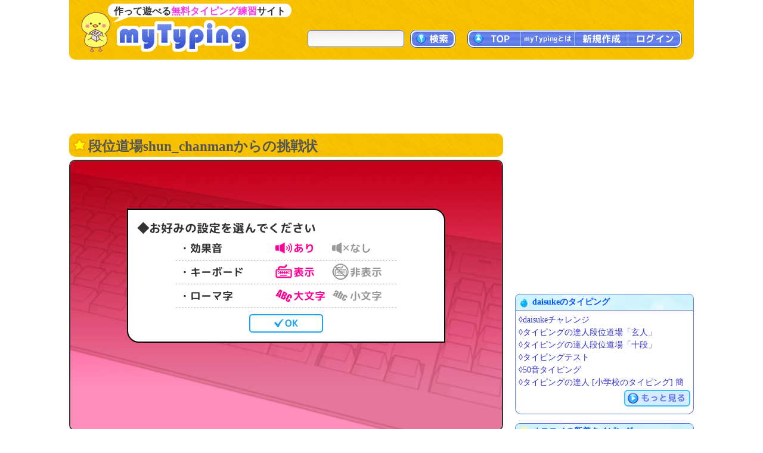

--- FILE ---
content_type: text/html; charset=UTF-8
request_url: https://typing.twi1.me/game-json
body_size: 9205
content:
{"data":{"gameId":"258401","userId":"87039","title":"\u6bb5\u4f4d\u9053\u5834shun_chanman\u304b\u3089\u306e\u6311\u6226\u72b6","timeMax":"60","useFurigana":"1","questionType":"order","backgroundImageUrl1":"\/userdata\/list\/game\/backgroundImage1\/keyboard4.jpg","backgroundImageMode1":"4","backgroundImageUrl2":"\/userdata\/list\/game\/backgroundImage2\/keyboard4.jpg","backgroundImageMode2":"4","difficulty":"1.0","playCount":413,"playCountToday":1,"reviewRate":"0.0","likeCount":"2","isOfficial":"0","endMode":"1","questionMax":"0","isTraining":"0","readMeImageUrl":null,"successUrl":null,"successIni":null,"groupIni":null,"isOpened":"1","createdTime":"2022-12-09 18:31:13","modifiedTime":"2022-12-09 19:51:14","openedTime":"2022-12-09 19:47:30","cacheTime":null,"useQuestionImage":"0","keyboardType":"0","isStatic":"0","isMovie":"0","movieId":"","movieUrl":"","isLinkedSong":"1","songType":"0","isMovieLoop":"0","movieAspectRatio":"0","musicCode":"","musicInfo":"","isSkillCheck":"0","regulateFlag":"0","prPlatformId":"0","prPlatformItemId":"","prImage":"","prUrl":"","gameVersion":"1","seriesGameId":null,"sortNo":"0","isLimitOpened":"0","pickupTime":null,"updateDate":null,"useNextQuestion":"0","isEnglish":"0","useTextMode":"0","memoType":"0","useAutoTrim":"0","copyrightFlag":"0","commentDeletionFlag":"1","rankingType":"0","sinceDate":"9 Dec 2022","userName":"daisuke","questions":[{"kanji":"\u91d1\u5408\u683c\u76ee\u6307\u305b","kana":"\u304d\u3093\u3054\u3046\u304b\u304f\u3081\u3056\u305b","memo":"","groupName":"","imageUrl":null,"playTime":"0.0","questionNo":"1","questionOption":"0"},{"kanji":"\u535a\u9e97\u970a\u5922","kana":"\u306f\u304f\u308c\u3044\u308c\u3044\u3080","memo":"","groupName":"","imageUrl":null,"playTime":"0.0","questionNo":"2","questionOption":"0"},{"kanji":"\u9727\u96e8\u9b54\u7406\u6c99","kana":"\u304d\u308a\u3055\u3081\u307e\u308a\u3055","memo":"","groupName":"","imageUrl":null,"playTime":"0.0","questionNo":"3","questionOption":"0"},{"kanji":"\u3053\u3093\u3071\u3053\u5996\u5922","kana":"\u3053\u3093\u3071\u3053\u3088\u3046\u3080","memo":"","groupName":"","imageUrl":null,"playTime":"0.0","questionNo":"4","questionOption":"0"},{"kanji":"\u30eb\u30fc\u30df\u30a2","kana":"\u308b\u30fc\u307f\u3042","memo":"","groupName":"","imageUrl":null,"playTime":"0.0","questionNo":"5","questionOption":"0"},{"kanji":"\u5927\u5996\u7cbe","kana":"\u3060\u3044\u3088\u3046\u305b\u3044","memo":"","groupName":"","imageUrl":null,"playTime":"0.0","questionNo":"6","questionOption":"0"},{"kanji":"\u30c1\u30eb\u30ce","kana":"\u3061\u308b\u306e","memo":"","groupName":"","imageUrl":null,"playTime":"0.0","questionNo":"7","questionOption":"0"},{"kanji":"\u7d05\u7f8e\u9234","kana":"\u307b\u3093\u3081\u3044\u308a\u3093","memo":"","groupName":"","imageUrl":null,"playTime":"0.0","questionNo":"8","questionOption":"0"},{"kanji":"\u5c0f\u60aa\u9b54","kana":"\u3053\u3042\u304f\u307e","memo":"","groupName":"","imageUrl":null,"playTime":"0.0","questionNo":"9","questionOption":"0"},{"kanji":"\u5341\u516d\u591c\u54b2\u591c","kana":"\u3044\u3056\u3088\u3044\u3055\u304f\u3084","memo":"","groupName":"","imageUrl":null,"playTime":"0.0","questionNo":"10","questionOption":"0"},{"kanji":"\u30d1\u30c1\u30e5\u30ea\u30fc","kana":"\u3071\u3061\u3085\u308a\u30fc","memo":"","groupName":"","imageUrl":null,"playTime":"0.0","questionNo":"11","questionOption":"0"},{"kanji":"\u30ec\u30df\u30ea\u30a2","kana":"\u308c\u307f\u308a\u3042","memo":"","groupName":"","imageUrl":null,"playTime":"0.0","questionNo":"12","questionOption":"0"},{"kanji":"\u30d5\u30e9\u30f3","kana":"\u3075\u3089\u3093","memo":"","groupName":"","imageUrl":null,"playTime":"0.0","questionNo":"13","questionOption":"0"},{"kanji":"\u30ec\u30c6\u30a3","kana":"\u308c\u3066\u3043","memo":"","groupName":"","imageUrl":null,"playTime":"0.0","questionNo":"14","questionOption":"0"},{"kanji":"\u30a2\u30ea\u30b9","kana":"\u3042\u308a\u3059","memo":"","groupName":"","imageUrl":null,"playTime":"0.0","questionNo":"15","questionOption":"0"},{"kanji":"\u30ea\u30ea\u30fc\u30db\u30ef\u30a4\u30c8","kana":"\u308a\u308a\u30fc\u307b\u308f\u3044\u3068","memo":"","groupName":"","imageUrl":null,"playTime":"0.0","questionNo":"16","questionOption":"0"},{"kanji":"\u30eb\u30ca\u30b5","kana":"\u308b\u306a\u3055","memo":"","groupName":"","imageUrl":null,"playTime":"0.0","questionNo":"17","questionOption":"0"},{"kanji":"\u30e1\u30eb\u30e9\u30f3","kana":"\u3081\u308b\u3089\u3093","memo":"","groupName":"","imageUrl":null,"playTime":"0.0","questionNo":"18","questionOption":"0"},{"kanji":"\u308a\u308a\u304b","kana":"\u308a\u308a\u304b","memo":"","groupName":"","imageUrl":null,"playTime":"0.0","questionNo":"19","questionOption":"0"},{"kanji":"\u897f\u884c\u5bfa\u5e7d\u3005\u5b50","kana":"\u3055\u3044\u304e\u3087\u3046\u3058\u3086\u3046\u3086\u3046\u3054","memo":"","groupName":"","imageUrl":null,"playTime":"0.0","questionNo":"20","questionOption":"0"},{"kanji":"\u516b\u96f2\u85cd","kana":"\u3084\u304f\u3082\u3089\u3093","memo":"","groupName":"","imageUrl":null,"playTime":"0.0","questionNo":"21","questionOption":"0"},{"kanji":"\u3086\u304b\u308a","kana":"\u3086\u304b\u308a","memo":"","groupName":"","imageUrl":null,"playTime":"0.0","questionNo":"22","questionOption":"0"},{"kanji":"\u3044\u3076\u304d","kana":"\u3044\u3076\u304d","memo":"","groupName":"","imageUrl":null,"playTime":"0.0","questionNo":"23","questionOption":"0"},{"kanji":"\u30e6\u30b0\u30eb","kana":"\u3086\u3050\u308b","memo":"","groupName":"","imageUrl":null,"playTime":"0.0","questionNo":"24","questionOption":"0"},{"kanji":"\u30df\u30b9\u30c6\u30a3\u30a2","kana":"\u307f\u3059\u3066\u3043\u3042","memo":"","groupName":"","imageUrl":null,"playTime":"0.0","questionNo":"25","questionOption":"0"},{"kanji":"\u4e0a\u767d\u6ca2","kana":"\u304b\u307f\u3057\u3089\u3055\u308f","memo":"","groupName":"","imageUrl":null,"playTime":"0.0","questionNo":"26","questionOption":"0"},{"kanji":"\u56e0\u5e61","kana":"\u3044\u306a\u3070","memo":"","groupName":"","imageUrl":null,"playTime":"0.0","questionNo":"27","questionOption":"0"},{"kanji":"\u9234\u4ed9","kana":"\u308c\u3044\u305b\u3093","memo":"","groupName":"","imageUrl":null,"playTime":"0.0","questionNo":"28","questionOption":"0"},{"kanji":"\u516b\u610f","kana":"\u3084\u3054\u3053\u308d","memo":"","groupName":"","imageUrl":null,"playTime":"0.0","questionNo":"29","questionOption":"0"},{"kanji":"\u84ec\u83b1\u5c71","kana":"\u307b\u3046\u3089\u3044\u3055\u3093","memo":"","groupName":"","imageUrl":null,"playTime":"0.0","questionNo":"30","questionOption":"0"},{"kanji":"\u85e4\u539f","kana":"\u3075\u3058\u308f\u3089","memo":"","groupName":"","imageUrl":null,"playTime":"0.0","questionNo":"31","questionOption":"0"},{"kanji":"\u30e1\u30c7\u30a3\u30b9\u30f3","kana":"\u3081\u3067\u3043\u3059\u3093","memo":"","groupName":"","imageUrl":null,"playTime":"0.0","questionNo":"32","questionOption":"0"},{"kanji":"\u98a8\u898b","kana":"\u304b\u3056\u307f","memo":"","groupName":"","imageUrl":null,"playTime":"0.0","questionNo":"33","questionOption":"0"},{"kanji":"\u5c0f\u91ce\u585a","kana":"\u304a\u306e\u3065\u304b","memo":"","groupName":"","imageUrl":null,"playTime":"0.0","questionNo":"34","questionOption":"0"},{"kanji":"\u56db\u5b63\u6620\u59eb","kana":"\u3057\u304d\u3048\u3044\u304d","memo":"","groupName":"","imageUrl":null,"playTime":"0.0","questionNo":"35","questionOption":"0"},{"kanji":"\u5c04\u547d\u4e38","kana":"\u3057\u3083\u3081\u3044\u307e\u308b","memo":"","groupName":"","imageUrl":null,"playTime":"0.0","questionNo":"36","questionOption":"0"},{"kanji":"\u79cb","kana":"\u3042\u304d","memo":"","groupName":"","imageUrl":null,"playTime":"0.0","questionNo":"37","questionOption":"0"},{"kanji":"\u79cb\u7a63\u5b50","kana":"\u3042\u304d\u307f\u306e\u308a\u3053","memo":"","groupName":"","imageUrl":null,"playTime":"0.0","questionNo":"38","questionOption":"0"},{"kanji":"\u9375\u5c71","kana":"\u304b\u304e\u3084\u307e","memo":"","groupName":"","imageUrl":null,"playTime":"0.0","questionNo":"39","questionOption":"0"},{"kanji":"\u306b\u3068\u308a","kana":"\u306b\u3068\u308a","memo":"","groupName":"","imageUrl":null,"playTime":"0.0","questionNo":"40","questionOption":"0"},{"kanji":"\u3044\u306c\u3070\u3057\u308a","kana":"\u3044\u306c\u3070\u3057\u308a","memo":"","groupName":"","imageUrl":null,"playTime":"0.0","questionNo":"41","questionOption":"0"},{"kanji":"\u6771\u98a8\u8c37\u65e9\u82d7","kana":"\u3053\u3061\u3084\u3055\u306a\u3048","memo":"","groupName":"","imageUrl":null,"playTime":"0.0","questionNo":"42","questionOption":"0"},{"kanji":"\u516b\u5742","kana":"\u3084\u3055\u304b","memo":"","groupName":"","imageUrl":null,"playTime":"0.0","questionNo":"43","questionOption":"0"},{"kanji":"\u3082\u308a\u3084\u3059","kana":"\u3082\u308a\u3084\u3059","memo":"","groupName":"","imageUrl":null,"playTime":"0.0","questionNo":"44","questionOption":"0"},{"kanji":"\u6c38\u6c5f","kana":"\u306a\u304c\u3048","memo":"","groupName":"","imageUrl":null,"playTime":"0.0","questionNo":"45","questionOption":"0"},{"kanji":"\u3072\u306a\u306a\u3090","kana":"\u3072\u306a\u306a\u3044","memo":"","groupName":"","imageUrl":null,"playTime":"0.0","questionNo":"46","questionOption":"0"}],"levels":[]},"status":"OK"}

--- FILE ---
content_type: text/html; charset=utf-8
request_url: https://www.google.com/recaptcha/api2/aframe
body_size: 267
content:
<!DOCTYPE HTML><html><head><meta http-equiv="content-type" content="text/html; charset=UTF-8"></head><body><script nonce="6DxTaF3-W9i1TnbRCAjxRw">/** Anti-fraud and anti-abuse applications only. See google.com/recaptcha */ try{var clients={'sodar':'https://pagead2.googlesyndication.com/pagead/sodar?'};window.addEventListener("message",function(a){try{if(a.source===window.parent){var b=JSON.parse(a.data);var c=clients[b['id']];if(c){var d=document.createElement('img');d.src=c+b['params']+'&rc='+(localStorage.getItem("rc::a")?sessionStorage.getItem("rc::b"):"");window.document.body.appendChild(d);sessionStorage.setItem("rc::e",parseInt(sessionStorage.getItem("rc::e")||0)+1);localStorage.setItem("rc::h",'1769264166441');}}}catch(b){}});window.parent.postMessage("_grecaptcha_ready", "*");}catch(b){}</script></body></html>